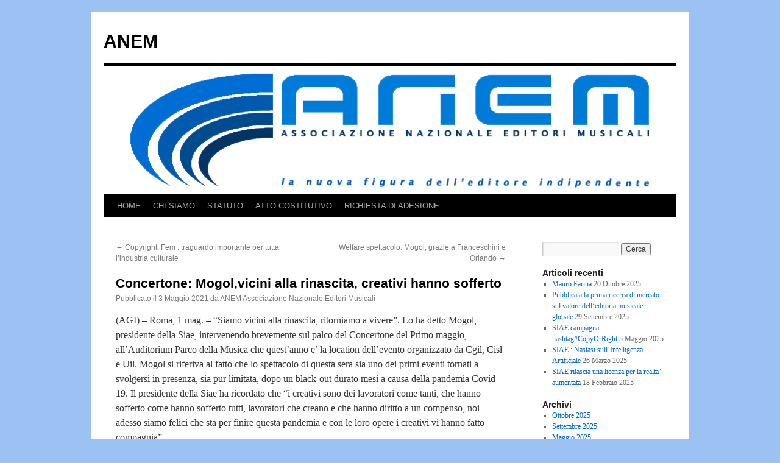

--- FILE ---
content_type: text/html; charset=UTF-8
request_url: https://www.anem.it/concertone-mogolvicini-alla-rinascita-creativi-hanno-sofferto/
body_size: 8546
content:
<!DOCTYPE html>
<html lang="it-IT">
<head>
<meta charset="UTF-8" />
<title>
Concertone: Mogol,vicini alla rinascita, creativi hanno sofferto | ANEM	</title>
<link rel="profile" href="https://gmpg.org/xfn/11" />
<link rel="stylesheet" type="text/css" media="all" href="https://www.anem.it/wp-content/themes/twentyten/style.css?ver=20251202" />
<link rel="pingback" href="https://www.anem.it/xmlrpc.php">
<meta name='robots' content='max-image-preview:large' />
<link rel="alternate" type="application/rss+xml" title="ANEM &raquo; Feed" href="https://www.anem.it/feed/" />
<link rel="alternate" type="application/rss+xml" title="ANEM &raquo; Feed dei commenti" href="https://www.anem.it/comments/feed/" />

<script>
var MP3jPLAYLISTS = [];
var MP3jPLAYERS = [];
</script>
<link rel="alternate" type="application/rss+xml" title="ANEM &raquo; Concertone: Mogol,vicini alla rinascita, creativi hanno sofferto Feed dei commenti" href="https://www.anem.it/concertone-mogolvicini-alla-rinascita-creativi-hanno-sofferto/feed/" />
<link rel="alternate" title="oEmbed (JSON)" type="application/json+oembed" href="https://www.anem.it/wp-json/oembed/1.0/embed?url=https%3A%2F%2Fwww.anem.it%2Fconcertone-mogolvicini-alla-rinascita-creativi-hanno-sofferto%2F" />
<link rel="alternate" title="oEmbed (XML)" type="text/xml+oembed" href="https://www.anem.it/wp-json/oembed/1.0/embed?url=https%3A%2F%2Fwww.anem.it%2Fconcertone-mogolvicini-alla-rinascita-creativi-hanno-sofferto%2F&#038;format=xml" />
<style id='wp-img-auto-sizes-contain-inline-css' type='text/css'>
img:is([sizes=auto i],[sizes^="auto," i]){contain-intrinsic-size:3000px 1500px}
/*# sourceURL=wp-img-auto-sizes-contain-inline-css */
</style>
<style id='wp-emoji-styles-inline-css' type='text/css'>

	img.wp-smiley, img.emoji {
		display: inline !important;
		border: none !important;
		box-shadow: none !important;
		height: 1em !important;
		width: 1em !important;
		margin: 0 0.07em !important;
		vertical-align: -0.1em !important;
		background: none !important;
		padding: 0 !important;
	}
/*# sourceURL=wp-emoji-styles-inline-css */
</style>
<style id='wp-block-library-inline-css' type='text/css'>
:root{--wp-block-synced-color:#7a00df;--wp-block-synced-color--rgb:122,0,223;--wp-bound-block-color:var(--wp-block-synced-color);--wp-editor-canvas-background:#ddd;--wp-admin-theme-color:#007cba;--wp-admin-theme-color--rgb:0,124,186;--wp-admin-theme-color-darker-10:#006ba1;--wp-admin-theme-color-darker-10--rgb:0,107,160.5;--wp-admin-theme-color-darker-20:#005a87;--wp-admin-theme-color-darker-20--rgb:0,90,135;--wp-admin-border-width-focus:2px}@media (min-resolution:192dpi){:root{--wp-admin-border-width-focus:1.5px}}.wp-element-button{cursor:pointer}:root .has-very-light-gray-background-color{background-color:#eee}:root .has-very-dark-gray-background-color{background-color:#313131}:root .has-very-light-gray-color{color:#eee}:root .has-very-dark-gray-color{color:#313131}:root .has-vivid-green-cyan-to-vivid-cyan-blue-gradient-background{background:linear-gradient(135deg,#00d084,#0693e3)}:root .has-purple-crush-gradient-background{background:linear-gradient(135deg,#34e2e4,#4721fb 50%,#ab1dfe)}:root .has-hazy-dawn-gradient-background{background:linear-gradient(135deg,#faaca8,#dad0ec)}:root .has-subdued-olive-gradient-background{background:linear-gradient(135deg,#fafae1,#67a671)}:root .has-atomic-cream-gradient-background{background:linear-gradient(135deg,#fdd79a,#004a59)}:root .has-nightshade-gradient-background{background:linear-gradient(135deg,#330968,#31cdcf)}:root .has-midnight-gradient-background{background:linear-gradient(135deg,#020381,#2874fc)}:root{--wp--preset--font-size--normal:16px;--wp--preset--font-size--huge:42px}.has-regular-font-size{font-size:1em}.has-larger-font-size{font-size:2.625em}.has-normal-font-size{font-size:var(--wp--preset--font-size--normal)}.has-huge-font-size{font-size:var(--wp--preset--font-size--huge)}.has-text-align-center{text-align:center}.has-text-align-left{text-align:left}.has-text-align-right{text-align:right}.has-fit-text{white-space:nowrap!important}#end-resizable-editor-section{display:none}.aligncenter{clear:both}.items-justified-left{justify-content:flex-start}.items-justified-center{justify-content:center}.items-justified-right{justify-content:flex-end}.items-justified-space-between{justify-content:space-between}.screen-reader-text{border:0;clip-path:inset(50%);height:1px;margin:-1px;overflow:hidden;padding:0;position:absolute;width:1px;word-wrap:normal!important}.screen-reader-text:focus{background-color:#ddd;clip-path:none;color:#444;display:block;font-size:1em;height:auto;left:5px;line-height:normal;padding:15px 23px 14px;text-decoration:none;top:5px;width:auto;z-index:100000}html :where(.has-border-color){border-style:solid}html :where([style*=border-top-color]){border-top-style:solid}html :where([style*=border-right-color]){border-right-style:solid}html :where([style*=border-bottom-color]){border-bottom-style:solid}html :where([style*=border-left-color]){border-left-style:solid}html :where([style*=border-width]){border-style:solid}html :where([style*=border-top-width]){border-top-style:solid}html :where([style*=border-right-width]){border-right-style:solid}html :where([style*=border-bottom-width]){border-bottom-style:solid}html :where([style*=border-left-width]){border-left-style:solid}html :where(img[class*=wp-image-]){height:auto;max-width:100%}:where(figure){margin:0 0 1em}html :where(.is-position-sticky){--wp-admin--admin-bar--position-offset:var(--wp-admin--admin-bar--height,0px)}@media screen and (max-width:600px){html :where(.is-position-sticky){--wp-admin--admin-bar--position-offset:0px}}

/*# sourceURL=wp-block-library-inline-css */
</style><style id='wp-block-paragraph-inline-css' type='text/css'>
.is-small-text{font-size:.875em}.is-regular-text{font-size:1em}.is-large-text{font-size:2.25em}.is-larger-text{font-size:3em}.has-drop-cap:not(:focus):first-letter{float:left;font-size:8.4em;font-style:normal;font-weight:100;line-height:.68;margin:.05em .1em 0 0;text-transform:uppercase}body.rtl .has-drop-cap:not(:focus):first-letter{float:none;margin-left:.1em}p.has-drop-cap.has-background{overflow:hidden}:root :where(p.has-background){padding:1.25em 2.375em}:where(p.has-text-color:not(.has-link-color)) a{color:inherit}p.has-text-align-left[style*="writing-mode:vertical-lr"],p.has-text-align-right[style*="writing-mode:vertical-rl"]{rotate:180deg}
/*# sourceURL=https://www.anem.it/wp-includes/blocks/paragraph/style.min.css */
</style>
<style id='global-styles-inline-css' type='text/css'>
:root{--wp--preset--aspect-ratio--square: 1;--wp--preset--aspect-ratio--4-3: 4/3;--wp--preset--aspect-ratio--3-4: 3/4;--wp--preset--aspect-ratio--3-2: 3/2;--wp--preset--aspect-ratio--2-3: 2/3;--wp--preset--aspect-ratio--16-9: 16/9;--wp--preset--aspect-ratio--9-16: 9/16;--wp--preset--color--black: #000;--wp--preset--color--cyan-bluish-gray: #abb8c3;--wp--preset--color--white: #fff;--wp--preset--color--pale-pink: #f78da7;--wp--preset--color--vivid-red: #cf2e2e;--wp--preset--color--luminous-vivid-orange: #ff6900;--wp--preset--color--luminous-vivid-amber: #fcb900;--wp--preset--color--light-green-cyan: #7bdcb5;--wp--preset--color--vivid-green-cyan: #00d084;--wp--preset--color--pale-cyan-blue: #8ed1fc;--wp--preset--color--vivid-cyan-blue: #0693e3;--wp--preset--color--vivid-purple: #9b51e0;--wp--preset--color--blue: #0066cc;--wp--preset--color--medium-gray: #666;--wp--preset--color--light-gray: #f1f1f1;--wp--preset--gradient--vivid-cyan-blue-to-vivid-purple: linear-gradient(135deg,rgb(6,147,227) 0%,rgb(155,81,224) 100%);--wp--preset--gradient--light-green-cyan-to-vivid-green-cyan: linear-gradient(135deg,rgb(122,220,180) 0%,rgb(0,208,130) 100%);--wp--preset--gradient--luminous-vivid-amber-to-luminous-vivid-orange: linear-gradient(135deg,rgb(252,185,0) 0%,rgb(255,105,0) 100%);--wp--preset--gradient--luminous-vivid-orange-to-vivid-red: linear-gradient(135deg,rgb(255,105,0) 0%,rgb(207,46,46) 100%);--wp--preset--gradient--very-light-gray-to-cyan-bluish-gray: linear-gradient(135deg,rgb(238,238,238) 0%,rgb(169,184,195) 100%);--wp--preset--gradient--cool-to-warm-spectrum: linear-gradient(135deg,rgb(74,234,220) 0%,rgb(151,120,209) 20%,rgb(207,42,186) 40%,rgb(238,44,130) 60%,rgb(251,105,98) 80%,rgb(254,248,76) 100%);--wp--preset--gradient--blush-light-purple: linear-gradient(135deg,rgb(255,206,236) 0%,rgb(152,150,240) 100%);--wp--preset--gradient--blush-bordeaux: linear-gradient(135deg,rgb(254,205,165) 0%,rgb(254,45,45) 50%,rgb(107,0,62) 100%);--wp--preset--gradient--luminous-dusk: linear-gradient(135deg,rgb(255,203,112) 0%,rgb(199,81,192) 50%,rgb(65,88,208) 100%);--wp--preset--gradient--pale-ocean: linear-gradient(135deg,rgb(255,245,203) 0%,rgb(182,227,212) 50%,rgb(51,167,181) 100%);--wp--preset--gradient--electric-grass: linear-gradient(135deg,rgb(202,248,128) 0%,rgb(113,206,126) 100%);--wp--preset--gradient--midnight: linear-gradient(135deg,rgb(2,3,129) 0%,rgb(40,116,252) 100%);--wp--preset--font-size--small: 13px;--wp--preset--font-size--medium: 20px;--wp--preset--font-size--large: 36px;--wp--preset--font-size--x-large: 42px;--wp--preset--spacing--20: 0.44rem;--wp--preset--spacing--30: 0.67rem;--wp--preset--spacing--40: 1rem;--wp--preset--spacing--50: 1.5rem;--wp--preset--spacing--60: 2.25rem;--wp--preset--spacing--70: 3.38rem;--wp--preset--spacing--80: 5.06rem;--wp--preset--shadow--natural: 6px 6px 9px rgba(0, 0, 0, 0.2);--wp--preset--shadow--deep: 12px 12px 50px rgba(0, 0, 0, 0.4);--wp--preset--shadow--sharp: 6px 6px 0px rgba(0, 0, 0, 0.2);--wp--preset--shadow--outlined: 6px 6px 0px -3px rgb(255, 255, 255), 6px 6px rgb(0, 0, 0);--wp--preset--shadow--crisp: 6px 6px 0px rgb(0, 0, 0);}:where(.is-layout-flex){gap: 0.5em;}:where(.is-layout-grid){gap: 0.5em;}body .is-layout-flex{display: flex;}.is-layout-flex{flex-wrap: wrap;align-items: center;}.is-layout-flex > :is(*, div){margin: 0;}body .is-layout-grid{display: grid;}.is-layout-grid > :is(*, div){margin: 0;}:where(.wp-block-columns.is-layout-flex){gap: 2em;}:where(.wp-block-columns.is-layout-grid){gap: 2em;}:where(.wp-block-post-template.is-layout-flex){gap: 1.25em;}:where(.wp-block-post-template.is-layout-grid){gap: 1.25em;}.has-black-color{color: var(--wp--preset--color--black) !important;}.has-cyan-bluish-gray-color{color: var(--wp--preset--color--cyan-bluish-gray) !important;}.has-white-color{color: var(--wp--preset--color--white) !important;}.has-pale-pink-color{color: var(--wp--preset--color--pale-pink) !important;}.has-vivid-red-color{color: var(--wp--preset--color--vivid-red) !important;}.has-luminous-vivid-orange-color{color: var(--wp--preset--color--luminous-vivid-orange) !important;}.has-luminous-vivid-amber-color{color: var(--wp--preset--color--luminous-vivid-amber) !important;}.has-light-green-cyan-color{color: var(--wp--preset--color--light-green-cyan) !important;}.has-vivid-green-cyan-color{color: var(--wp--preset--color--vivid-green-cyan) !important;}.has-pale-cyan-blue-color{color: var(--wp--preset--color--pale-cyan-blue) !important;}.has-vivid-cyan-blue-color{color: var(--wp--preset--color--vivid-cyan-blue) !important;}.has-vivid-purple-color{color: var(--wp--preset--color--vivid-purple) !important;}.has-black-background-color{background-color: var(--wp--preset--color--black) !important;}.has-cyan-bluish-gray-background-color{background-color: var(--wp--preset--color--cyan-bluish-gray) !important;}.has-white-background-color{background-color: var(--wp--preset--color--white) !important;}.has-pale-pink-background-color{background-color: var(--wp--preset--color--pale-pink) !important;}.has-vivid-red-background-color{background-color: var(--wp--preset--color--vivid-red) !important;}.has-luminous-vivid-orange-background-color{background-color: var(--wp--preset--color--luminous-vivid-orange) !important;}.has-luminous-vivid-amber-background-color{background-color: var(--wp--preset--color--luminous-vivid-amber) !important;}.has-light-green-cyan-background-color{background-color: var(--wp--preset--color--light-green-cyan) !important;}.has-vivid-green-cyan-background-color{background-color: var(--wp--preset--color--vivid-green-cyan) !important;}.has-pale-cyan-blue-background-color{background-color: var(--wp--preset--color--pale-cyan-blue) !important;}.has-vivid-cyan-blue-background-color{background-color: var(--wp--preset--color--vivid-cyan-blue) !important;}.has-vivid-purple-background-color{background-color: var(--wp--preset--color--vivid-purple) !important;}.has-black-border-color{border-color: var(--wp--preset--color--black) !important;}.has-cyan-bluish-gray-border-color{border-color: var(--wp--preset--color--cyan-bluish-gray) !important;}.has-white-border-color{border-color: var(--wp--preset--color--white) !important;}.has-pale-pink-border-color{border-color: var(--wp--preset--color--pale-pink) !important;}.has-vivid-red-border-color{border-color: var(--wp--preset--color--vivid-red) !important;}.has-luminous-vivid-orange-border-color{border-color: var(--wp--preset--color--luminous-vivid-orange) !important;}.has-luminous-vivid-amber-border-color{border-color: var(--wp--preset--color--luminous-vivid-amber) !important;}.has-light-green-cyan-border-color{border-color: var(--wp--preset--color--light-green-cyan) !important;}.has-vivid-green-cyan-border-color{border-color: var(--wp--preset--color--vivid-green-cyan) !important;}.has-pale-cyan-blue-border-color{border-color: var(--wp--preset--color--pale-cyan-blue) !important;}.has-vivid-cyan-blue-border-color{border-color: var(--wp--preset--color--vivid-cyan-blue) !important;}.has-vivid-purple-border-color{border-color: var(--wp--preset--color--vivid-purple) !important;}.has-vivid-cyan-blue-to-vivid-purple-gradient-background{background: var(--wp--preset--gradient--vivid-cyan-blue-to-vivid-purple) !important;}.has-light-green-cyan-to-vivid-green-cyan-gradient-background{background: var(--wp--preset--gradient--light-green-cyan-to-vivid-green-cyan) !important;}.has-luminous-vivid-amber-to-luminous-vivid-orange-gradient-background{background: var(--wp--preset--gradient--luminous-vivid-amber-to-luminous-vivid-orange) !important;}.has-luminous-vivid-orange-to-vivid-red-gradient-background{background: var(--wp--preset--gradient--luminous-vivid-orange-to-vivid-red) !important;}.has-very-light-gray-to-cyan-bluish-gray-gradient-background{background: var(--wp--preset--gradient--very-light-gray-to-cyan-bluish-gray) !important;}.has-cool-to-warm-spectrum-gradient-background{background: var(--wp--preset--gradient--cool-to-warm-spectrum) !important;}.has-blush-light-purple-gradient-background{background: var(--wp--preset--gradient--blush-light-purple) !important;}.has-blush-bordeaux-gradient-background{background: var(--wp--preset--gradient--blush-bordeaux) !important;}.has-luminous-dusk-gradient-background{background: var(--wp--preset--gradient--luminous-dusk) !important;}.has-pale-ocean-gradient-background{background: var(--wp--preset--gradient--pale-ocean) !important;}.has-electric-grass-gradient-background{background: var(--wp--preset--gradient--electric-grass) !important;}.has-midnight-gradient-background{background: var(--wp--preset--gradient--midnight) !important;}.has-small-font-size{font-size: var(--wp--preset--font-size--small) !important;}.has-medium-font-size{font-size: var(--wp--preset--font-size--medium) !important;}.has-large-font-size{font-size: var(--wp--preset--font-size--large) !important;}.has-x-large-font-size{font-size: var(--wp--preset--font-size--x-large) !important;}
/*# sourceURL=global-styles-inline-css */
</style>

<style id='classic-theme-styles-inline-css' type='text/css'>
/*! This file is auto-generated */
.wp-block-button__link{color:#fff;background-color:#32373c;border-radius:9999px;box-shadow:none;text-decoration:none;padding:calc(.667em + 2px) calc(1.333em + 2px);font-size:1.125em}.wp-block-file__button{background:#32373c;color:#fff;text-decoration:none}
/*# sourceURL=/wp-includes/css/classic-themes.min.css */
</style>
<link rel='stylesheet' id='twentyten-block-style-css' href='https://www.anem.it/wp-content/themes/twentyten/blocks.css?ver=20250220' type='text/css' media='all' />
<link rel='stylesheet' id='mp3-jplayer-css' href='https://www.anem.it/wp-content/plugins/mp3-jplayer/css/v1-skins/v1-silver.css?ver=2.7.3' type='text/css' media='all' />
<link rel="https://api.w.org/" href="https://www.anem.it/wp-json/" /><link rel="alternate" title="JSON" type="application/json" href="https://www.anem.it/wp-json/wp/v2/posts/693" /><link rel="EditURI" type="application/rsd+xml" title="RSD" href="https://www.anem.it/xmlrpc.php?rsd" />
<meta name="generator" content="WordPress 6.9" />
<link rel="canonical" href="https://www.anem.it/concertone-mogolvicini-alla-rinascita-creativi-hanno-sofferto/" />
<link rel='shortlink' href='https://www.anem.it/?p=693' />
<style type="text/css"> .comments-link { display: none; } </style><style type="text/css" id="custom-background-css">
body.custom-background { background-color: #9cc2f4; }
</style>
	</head>

<body class="wp-singular post-template-default single single-post postid-693 single-format-standard custom-background wp-theme-twentyten">
<div id="wrapper" class="hfeed">
		<a href="#content" class="screen-reader-text skip-link">Vai al contenuto</a>
	<div id="header">
		<div id="masthead">
			<div id="branding" role="banner">
									<div id="site-title">
						<span>
							<a href="https://www.anem.it/" rel="home" >ANEM</a>
						</span>
					</div>
					<img src="https://www.anem.it/wp-content/uploads/2013/02/cropped-Anem_Logo_Intestazione2.png" width="940" height="210" alt="ANEM" srcset="https://www.anem.it/wp-content/uploads/2013/02/cropped-Anem_Logo_Intestazione2.png 940w, https://www.anem.it/wp-content/uploads/2013/02/cropped-Anem_Logo_Intestazione2-300x67.png 300w" sizes="(max-width: 940px) 100vw, 940px" decoding="async" fetchpriority="high" />			</div><!-- #branding -->

			<div id="access" role="navigation">
				<div class="menu-header"><ul id="menu-menu-di-testa" class="menu"><li id="menu-item-48" class="menu-item menu-item-type-custom menu-item-object-custom menu-item-home menu-item-48"><a href="https://www.anem.it/">HOME</a></li>
<li id="menu-item-202" class="menu-item menu-item-type-post_type menu-item-object-page menu-item-202"><a href="https://www.anem.it/chi-siamo-2/">CHI SIAMO</a></li>
<li id="menu-item-46" class="menu-item menu-item-type-post_type menu-item-object-page menu-item-46"><a href="https://www.anem.it/chi-siamo/">STATUTO</a></li>
<li id="menu-item-45" class="menu-item menu-item-type-post_type menu-item-object-page menu-item-45"><a href="https://www.anem.it/atto-costitutivo/">ATTO COSTITUTIVO</a></li>
<li id="menu-item-291" class="menu-item menu-item-type-post_type menu-item-object-page menu-item-291"><a href="https://www.anem.it/richiesta-di-adesione/">RICHIESTA DI ADESIONE</a></li>
</ul></div>			</div><!-- #access -->
		</div><!-- #masthead -->
	</div><!-- #header -->

	<div id="main">

		<div id="container">
			<div id="content" role="main">

			

				<div id="nav-above" class="navigation">
					<div class="nav-previous"><a href="https://www.anem.it/copyright-fem-traguardo-importante-per-tutta-lindustria-culturale/" rel="prev"><span class="meta-nav">&larr;</span> Copyright, Fem : traguardo importante per tutta l&#8217;industria culturale</a></div>
					<div class="nav-next"><a href="https://www.anem.it/welfare-spettacolo-mogol-grazie-a-franceschini-e-orlando/" rel="next">Welfare spettacolo: Mogol, grazie a Franceschini e Orlando <span class="meta-nav">&rarr;</span></a></div>
				</div><!-- #nav-above -->

				<div id="post-693" class="post-693 post type-post status-publish format-standard hentry category-news">
					<h1 class="entry-title">Concertone: Mogol,vicini alla rinascita, creativi hanno sofferto</h1>

					<div class="entry-meta">
						<span class="meta-prep meta-prep-author">Pubblicato il</span> <a href="https://www.anem.it/concertone-mogolvicini-alla-rinascita-creativi-hanno-sofferto/" title="12:12" rel="bookmark"><span class="entry-date">3 Maggio 2021</span></a> <span class="meta-sep">da</span> <span class="author vcard"><a class="url fn n" href="https://www.anem.it/author/infoanem/" title="Visualizza tutti gli articoli di ANEM Associazione Nazionale Editori Musicali">ANEM Associazione Nazionale Editori Musicali</a></span>					</div><!-- .entry-meta -->

					<div class="entry-content">
						
<p>(AGI) &#8211; Roma, 1 mag. &#8211; &#8220;Siamo vicini alla rinascita, ritorniamo a vivere&#8221;. Lo ha detto Mogol, presidente della Siae, intervenendo brevemente sul palco del Concertone del Primo maggio, all&#8217;Auditorium Parco della Musica che quest&#8217;anno e&#8217; la location dell&#8217;evento organizzato da Cgil, Cisl e Uil. Mogol si riferiva al fatto che lo spettacolo di questa sera sia uno dei primi eventi tornati a svolgersi in presenza, sia pur limitata, dopo un black-out durato mesi a causa della pandemia Covid-19. Il presidente della Siae ha ricordato che &#8220;i creativi sono dei lavoratori come tanti, che hanno sofferto come hanno sofferto tutti, lavoratori che creano e che hanno diritto a un compenso, noi adesso siamo felici che sta per finire questa pandemia e con le loro opere i creativi vi hanno fatto compagnia&#8221;.</p>
											</div><!-- .entry-content -->

		
						<div class="entry-utility">
							Questa voce è stata pubblicata in <a href="https://www.anem.it/category/news/" rel="category tag">NEWS</a>. Contrassegna il <a href="https://www.anem.it/concertone-mogolvicini-alla-rinascita-creativi-hanno-sofferto/" title="Permalink a Concertone: Mogol,vicini alla rinascita, creativi hanno sofferto" rel="bookmark">permalink</a>.													</div><!-- .entry-utility -->
					</div><!-- #post-693 -->

					<div id="nav-below" class="navigation">
						<div class="nav-previous"><a href="https://www.anem.it/copyright-fem-traguardo-importante-per-tutta-lindustria-culturale/" rel="prev"><span class="meta-nav">&larr;</span> Copyright, Fem : traguardo importante per tutta l&#8217;industria culturale</a></div>
						<div class="nav-next"><a href="https://www.anem.it/welfare-spettacolo-mogol-grazie-a-franceschini-e-orlando/" rel="next">Welfare spettacolo: Mogol, grazie a Franceschini e Orlando <span class="meta-nav">&rarr;</span></a></div>
					</div><!-- #nav-below -->

					<!-- Comments hidden by No Comments Plugin -->
	
			</div><!-- #content -->
		</div><!-- #container -->


		<div id="primary" class="widget-area" role="complementary">
			<ul class="xoxo">

<li id="search-2" class="widget-container widget_search"><form role="search" method="get" id="searchform" class="searchform" action="https://www.anem.it/">
				<div>
					<label class="screen-reader-text" for="s">Ricerca per:</label>
					<input type="text" value="" name="s" id="s" />
					<input type="submit" id="searchsubmit" value="Cerca" />
				</div>
			</form></li>
		<li id="recent-posts-2" class="widget-container widget_recent_entries">
		<h3 class="widget-title">Articoli recenti</h3>
		<ul>
											<li>
					<a href="https://www.anem.it/mauro-farina/">Mauro Farina</a>
											<span class="post-date">20 Ottobre 2025</span>
									</li>
											<li>
					<a href="https://www.anem.it/pubblicata-la-prima-ricerca-di-mercato-sul-valore-delleditoria-musicale-globale/">Pubblicata la prima ricerca di mercato sul valore dell&#8217;editoria musicale globale</a>
											<span class="post-date">29 Settembre 2025</span>
									</li>
											<li>
					<a href="https://www.anem.it/siae-campagna-hashtagcopyorright/">SIAE campagna hashtag#CopyOrRight</a>
											<span class="post-date">5 Maggio 2025</span>
									</li>
											<li>
					<a href="https://www.anem.it/siae-nastasi-sullintelligenza-artificiale/">SIAE : Nastasi sull&#8217;Intelligenza Artificiale</a>
											<span class="post-date">26 Marzo 2025</span>
									</li>
											<li>
					<a href="https://www.anem.it/siae-rilascia-una-licenza-per-la-realta-aumentata/">SIAE rilascia una licenza per la realta&#8217; aumentata</a>
											<span class="post-date">18 Febbraio 2025</span>
									</li>
					</ul>

		</li><li id="archives-2" class="widget-container widget_archive"><h3 class="widget-title">Archivi</h3>
			<ul>
					<li><a href='https://www.anem.it/2025/10/'>Ottobre 2025</a></li>
	<li><a href='https://www.anem.it/2025/09/'>Settembre 2025</a></li>
	<li><a href='https://www.anem.it/2025/05/'>Maggio 2025</a></li>
	<li><a href='https://www.anem.it/2025/03/'>Marzo 2025</a></li>
	<li><a href='https://www.anem.it/2025/02/'>Febbraio 2025</a></li>
	<li><a href='https://www.anem.it/2025/01/'>Gennaio 2025</a></li>
	<li><a href='https://www.anem.it/2024/02/'>Febbraio 2024</a></li>
	<li><a href='https://www.anem.it/2023/11/'>Novembre 2023</a></li>
	<li><a href='https://www.anem.it/2023/07/'>Luglio 2023</a></li>
	<li><a href='https://www.anem.it/2023/04/'>Aprile 2023</a></li>
	<li><a href='https://www.anem.it/2023/03/'>Marzo 2023</a></li>
	<li><a href='https://www.anem.it/2022/09/'>Settembre 2022</a></li>
	<li><a href='https://www.anem.it/2022/08/'>Agosto 2022</a></li>
	<li><a href='https://www.anem.it/2022/07/'>Luglio 2022</a></li>
	<li><a href='https://www.anem.it/2022/04/'>Aprile 2022</a></li>
	<li><a href='https://www.anem.it/2022/03/'>Marzo 2022</a></li>
	<li><a href='https://www.anem.it/2022/02/'>Febbraio 2022</a></li>
	<li><a href='https://www.anem.it/2022/01/'>Gennaio 2022</a></li>
	<li><a href='https://www.anem.it/2021/10/'>Ottobre 2021</a></li>
	<li><a href='https://www.anem.it/2021/09/'>Settembre 2021</a></li>
	<li><a href='https://www.anem.it/2021/06/'>Giugno 2021</a></li>
	<li><a href='https://www.anem.it/2021/05/'>Maggio 2021</a></li>
	<li><a href='https://www.anem.it/2021/04/'>Aprile 2021</a></li>
	<li><a href='https://www.anem.it/2021/03/'>Marzo 2021</a></li>
	<li><a href='https://www.anem.it/2021/02/'>Febbraio 2021</a></li>
	<li><a href='https://www.anem.it/2020/06/'>Giugno 2020</a></li>
	<li><a href='https://www.anem.it/2020/04/'>Aprile 2020</a></li>
	<li><a href='https://www.anem.it/2019/03/'>Marzo 2019</a></li>
	<li><a href='https://www.anem.it/2019/02/'>Febbraio 2019</a></li>
	<li><a href='https://www.anem.it/2019/01/'>Gennaio 2019</a></li>
	<li><a href='https://www.anem.it/2018/09/'>Settembre 2018</a></li>
	<li><a href='https://www.anem.it/2018/08/'>Agosto 2018</a></li>
	<li><a href='https://www.anem.it/2018/07/'>Luglio 2018</a></li>
	<li><a href='https://www.anem.it/2018/05/'>Maggio 2018</a></li>
	<li><a href='https://www.anem.it/2017/10/'>Ottobre 2017</a></li>
	<li><a href='https://www.anem.it/2017/09/'>Settembre 2017</a></li>
	<li><a href='https://www.anem.it/2017/08/'>Agosto 2017</a></li>
	<li><a href='https://www.anem.it/2017/07/'>Luglio 2017</a></li>
	<li><a href='https://www.anem.it/2017/03/'>Marzo 2017</a></li>
	<li><a href='https://www.anem.it/2017/02/'>Febbraio 2017</a></li>
	<li><a href='https://www.anem.it/2017/01/'>Gennaio 2017</a></li>
	<li><a href='https://www.anem.it/2016/12/'>Dicembre 2016</a></li>
	<li><a href='https://www.anem.it/2016/11/'>Novembre 2016</a></li>
	<li><a href='https://www.anem.it/2016/10/'>Ottobre 2016</a></li>
	<li><a href='https://www.anem.it/2016/09/'>Settembre 2016</a></li>
	<li><a href='https://www.anem.it/2016/07/'>Luglio 2016</a></li>
	<li><a href='https://www.anem.it/2016/06/'>Giugno 2016</a></li>
	<li><a href='https://www.anem.it/2016/05/'>Maggio 2016</a></li>
	<li><a href='https://www.anem.it/2016/04/'>Aprile 2016</a></li>
	<li><a href='https://www.anem.it/2016/03/'>Marzo 2016</a></li>
	<li><a href='https://www.anem.it/2016/02/'>Febbraio 2016</a></li>
	<li><a href='https://www.anem.it/2015/07/'>Luglio 2015</a></li>
	<li><a href='https://www.anem.it/2015/05/'>Maggio 2015</a></li>
	<li><a href='https://www.anem.it/2015/04/'>Aprile 2015</a></li>
	<li><a href='https://www.anem.it/2015/03/'>Marzo 2015</a></li>
	<li><a href='https://www.anem.it/2015/02/'>Febbraio 2015</a></li>
	<li><a href='https://www.anem.it/2015/01/'>Gennaio 2015</a></li>
	<li><a href='https://www.anem.it/2014/12/'>Dicembre 2014</a></li>
	<li><a href='https://www.anem.it/2014/11/'>Novembre 2014</a></li>
	<li><a href='https://www.anem.it/2014/10/'>Ottobre 2014</a></li>
	<li><a href='https://www.anem.it/2014/09/'>Settembre 2014</a></li>
	<li><a href='https://www.anem.it/2014/08/'>Agosto 2014</a></li>
	<li><a href='https://www.anem.it/2014/07/'>Luglio 2014</a></li>
	<li><a href='https://www.anem.it/2014/06/'>Giugno 2014</a></li>
	<li><a href='https://www.anem.it/2014/05/'>Maggio 2014</a></li>
	<li><a href='https://www.anem.it/2014/04/'>Aprile 2014</a></li>
	<li><a href='https://www.anem.it/2014/03/'>Marzo 2014</a></li>
	<li><a href='https://www.anem.it/2014/02/'>Febbraio 2014</a></li>
	<li><a href='https://www.anem.it/2013/07/'>Luglio 2013</a></li>
	<li><a href='https://www.anem.it/2013/04/'>Aprile 2013</a></li>
	<li><a href='https://www.anem.it/2013/03/'>Marzo 2013</a></li>
	<li><a href='https://www.anem.it/2013/02/'>Febbraio 2013</a></li>
	<li><a href='https://www.anem.it/2012/09/'>Settembre 2012</a></li>
	<li><a href='https://www.anem.it/2012/08/'>Agosto 2012</a></li>
			</ul>

			</li><li id="categories-2" class="widget-container widget_categories"><h3 class="widget-title">Categorie</h3>
			<ul>
					<li class="cat-item cat-item-4"><a href="https://www.anem.it/category/elezioni-siae-2013/">Elezioni SIAE 2013</a> (6)
</li>
	<li class="cat-item cat-item-1"><a href="https://www.anem.it/category/news/">NEWS</a> (208)
</li>
			</ul>

			</li><li id="meta-2" class="widget-container widget_meta"><h3 class="widget-title">Meta</h3>
		<ul>
						<li><a href="https://www.anem.it/wp-login.php">Accedi</a></li>
			<li><a href="https://www.anem.it/feed/">Feed dei contenuti</a></li>
			<li><a href="https://www.anem.it/comments/feed/">Feed dei commenti</a></li>

			<li><a href="https://it.wordpress.org/">WordPress.org</a></li><style type="text/css"> .widget_meta li:nth-child(4) { display: none; } </style>
		</ul>

		</li>			</ul>
		</div><!-- #primary .widget-area -->

	</div><!-- #main -->

	<div id="footer" role="contentinfo">
		<div id="colophon">



			<div id="footer-widget-area" role="complementary">




				<div id="fourth" class="widget-area">
					<ul class="xoxo">
						
		<li id="recent-posts-3" class="widget-container widget_recent_entries">
		<h3 class="widget-title">NEWS</h3>
		<ul>
											<li>
					<a href="https://www.anem.it/mauro-farina/">Mauro Farina</a>
											<span class="post-date">20 Ottobre 2025</span>
									</li>
											<li>
					<a href="https://www.anem.it/pubblicata-la-prima-ricerca-di-mercato-sul-valore-delleditoria-musicale-globale/">Pubblicata la prima ricerca di mercato sul valore dell&#8217;editoria musicale globale</a>
											<span class="post-date">29 Settembre 2025</span>
									</li>
											<li>
					<a href="https://www.anem.it/siae-campagna-hashtagcopyorright/">SIAE campagna hashtag#CopyOrRight</a>
											<span class="post-date">5 Maggio 2025</span>
									</li>
											<li>
					<a href="https://www.anem.it/siae-nastasi-sullintelligenza-artificiale/">SIAE : Nastasi sull&#8217;Intelligenza Artificiale</a>
											<span class="post-date">26 Marzo 2025</span>
									</li>
											<li>
					<a href="https://www.anem.it/siae-rilascia-una-licenza-per-la-realta-aumentata/">SIAE rilascia una licenza per la realta&#8217; aumentata</a>
											<span class="post-date">18 Febbraio 2025</span>
									</li>
					</ul>

		</li>					</ul>
				</div><!-- #fourth .widget-area -->

			</div><!-- #footer-widget-area -->

			<div id="site-info">
				<a href="https://www.anem.it/" rel="home">
					ANEM				</a>
							</div><!-- #site-info -->

			<div id="site-generator">
								<a href="https://wordpress.org/" class="imprint" title="Piattaforma personale di pubblicazione semantica">
					Proudly powered by WordPress.				</a>
			</div><!-- #site-generator -->

		</div><!-- #colophon -->
	</div><!-- #footer -->

</div><!-- #wrapper -->

<script type="speculationrules">
{"prefetch":[{"source":"document","where":{"and":[{"href_matches":"/*"},{"not":{"href_matches":["/wp-*.php","/wp-admin/*","/wp-content/uploads/*","/wp-content/*","/wp-content/plugins/*","/wp-content/themes/twentyten/*","/*\\?(.+)"]}},{"not":{"selector_matches":"a[rel~=\"nofollow\"]"}},{"not":{"selector_matches":".no-prefetch, .no-prefetch a"}}]},"eagerness":"conservative"}]}
</script>
<script type="text/javascript" src="https://www.anem.it/wp-includes/js/comment-reply.min.js?ver=6.9" id="comment-reply-js" async="async" data-wp-strategy="async" fetchpriority="low"></script>
<script id="wp-emoji-settings" type="application/json">
{"baseUrl":"https://s.w.org/images/core/emoji/17.0.2/72x72/","ext":".png","svgUrl":"https://s.w.org/images/core/emoji/17.0.2/svg/","svgExt":".svg","source":{"concatemoji":"https://www.anem.it/wp-includes/js/wp-emoji-release.min.js?ver=6.9"}}
</script>
<script type="module">
/* <![CDATA[ */
/*! This file is auto-generated */
const a=JSON.parse(document.getElementById("wp-emoji-settings").textContent),o=(window._wpemojiSettings=a,"wpEmojiSettingsSupports"),s=["flag","emoji"];function i(e){try{var t={supportTests:e,timestamp:(new Date).valueOf()};sessionStorage.setItem(o,JSON.stringify(t))}catch(e){}}function c(e,t,n){e.clearRect(0,0,e.canvas.width,e.canvas.height),e.fillText(t,0,0);t=new Uint32Array(e.getImageData(0,0,e.canvas.width,e.canvas.height).data);e.clearRect(0,0,e.canvas.width,e.canvas.height),e.fillText(n,0,0);const a=new Uint32Array(e.getImageData(0,0,e.canvas.width,e.canvas.height).data);return t.every((e,t)=>e===a[t])}function p(e,t){e.clearRect(0,0,e.canvas.width,e.canvas.height),e.fillText(t,0,0);var n=e.getImageData(16,16,1,1);for(let e=0;e<n.data.length;e++)if(0!==n.data[e])return!1;return!0}function u(e,t,n,a){switch(t){case"flag":return n(e,"\ud83c\udff3\ufe0f\u200d\u26a7\ufe0f","\ud83c\udff3\ufe0f\u200b\u26a7\ufe0f")?!1:!n(e,"\ud83c\udde8\ud83c\uddf6","\ud83c\udde8\u200b\ud83c\uddf6")&&!n(e,"\ud83c\udff4\udb40\udc67\udb40\udc62\udb40\udc65\udb40\udc6e\udb40\udc67\udb40\udc7f","\ud83c\udff4\u200b\udb40\udc67\u200b\udb40\udc62\u200b\udb40\udc65\u200b\udb40\udc6e\u200b\udb40\udc67\u200b\udb40\udc7f");case"emoji":return!a(e,"\ud83e\u1fac8")}return!1}function f(e,t,n,a){let r;const o=(r="undefined"!=typeof WorkerGlobalScope&&self instanceof WorkerGlobalScope?new OffscreenCanvas(300,150):document.createElement("canvas")).getContext("2d",{willReadFrequently:!0}),s=(o.textBaseline="top",o.font="600 32px Arial",{});return e.forEach(e=>{s[e]=t(o,e,n,a)}),s}function r(e){var t=document.createElement("script");t.src=e,t.defer=!0,document.head.appendChild(t)}a.supports={everything:!0,everythingExceptFlag:!0},new Promise(t=>{let n=function(){try{var e=JSON.parse(sessionStorage.getItem(o));if("object"==typeof e&&"number"==typeof e.timestamp&&(new Date).valueOf()<e.timestamp+604800&&"object"==typeof e.supportTests)return e.supportTests}catch(e){}return null}();if(!n){if("undefined"!=typeof Worker&&"undefined"!=typeof OffscreenCanvas&&"undefined"!=typeof URL&&URL.createObjectURL&&"undefined"!=typeof Blob)try{var e="postMessage("+f.toString()+"("+[JSON.stringify(s),u.toString(),c.toString(),p.toString()].join(",")+"));",a=new Blob([e],{type:"text/javascript"});const r=new Worker(URL.createObjectURL(a),{name:"wpTestEmojiSupports"});return void(r.onmessage=e=>{i(n=e.data),r.terminate(),t(n)})}catch(e){}i(n=f(s,u,c,p))}t(n)}).then(e=>{for(const n in e)a.supports[n]=e[n],a.supports.everything=a.supports.everything&&a.supports[n],"flag"!==n&&(a.supports.everythingExceptFlag=a.supports.everythingExceptFlag&&a.supports[n]);var t;a.supports.everythingExceptFlag=a.supports.everythingExceptFlag&&!a.supports.flag,a.supports.everything||((t=a.source||{}).concatemoji?r(t.concatemoji):t.wpemoji&&t.twemoji&&(r(t.twemoji),r(t.wpemoji)))});
//# sourceURL=https://www.anem.it/wp-includes/js/wp-emoji-loader.min.js
/* ]]> */
</script>
</body>
</html>
<!-- Cache Enabler by KeyCDN @ Sat, 06 Dec 2025 06:39:31 GMT (https-index.html) -->